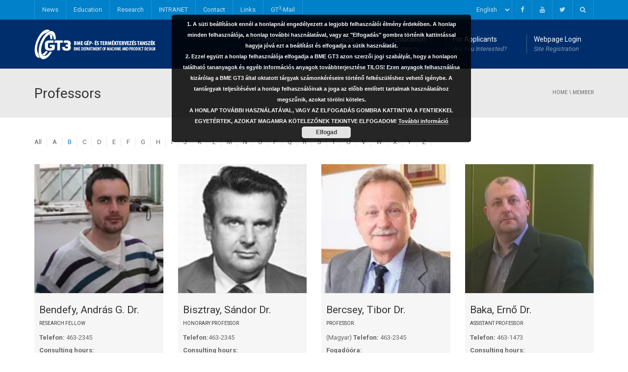

--- FILE ---
content_type: text/html; charset=UTF-8
request_url: http://old.gt3.bme.hu/en/member/?orderby=B
body_size: 15294
content:
<!DOCTYPE html>
<!--[if IE 7]>
<html class="ie ie7" lang="en-US">
<![endif]-->
<!--[if IE 8]>
<html class="ie ie8" lang="en-US">
<![endif]-->
<!--[if !(IE 7) | !(IE 8)  ]><!-->
<html lang="en-US">
<!--<![endif]-->
<head>
<meta charset="UTF-8" />
<meta name="viewport" content="width=device-width, minimum-scale=1.0, initial-scale=1.0">
<title>Member | Gép- és Terméktervezés Tanszék</title>
<link rel="profile" href="http://gmpg.org/xfn/11" />
<link rel="pingback" href="http://old.gt3.bme.hu/xmlrpc.php" />
<!--[if lt IE 9]>
<script src="http://old.gt3.bme.hu/wp-content/themes/university/js/html5.js" type="text/javascript"></script>
<![endif]-->
<!--[if lte IE 9]>
<link rel="stylesheet" type="text/css" href="http://old.gt3.bme.hu/wp-content/themes/university/css/ie.css" />
<![endif]-->
<style type="text/css" >
	@media only screen and (-webkit-min-device-pixel-ratio: 2),(min-resolution: 192dpi) {
		/* Retina Logo */
		.logo{background:url(http://old.gt3.bme.hu/wp-content/uploads/2016/01/GT3_logo_retina.png) no-repeat center; display:inline-block !important; background-size:contain;}
		.logo img{ opacity:0; visibility:hidden}
		.logo *{display:inline-block}
	}
</style>
	<meta property="description" content="Budapesti Műszaki és Gazdaságtudományi Egyetem"/>
	<link rel="dns-prefetch" href="//connect.facebook.net" />
<link rel='dns-prefetch' href='//s0.wp.com' />
<link rel='dns-prefetch' href='//secure.gravatar.com' />
<link rel='dns-prefetch' href='//connect.facebook.net' />
<link rel='dns-prefetch' href='//fonts.googleapis.com' />
<link rel='dns-prefetch' href='//s.w.org' />
<link rel="alternate" type="application/rss+xml" title="Gép- és Terméktervezés Tanszék &raquo; Feed" href="http://old.gt3.bme.hu/en/feed/" />
<link rel="alternate" type="application/rss+xml" title="Gép- és Terméktervezés Tanszék &raquo; Member Feed" href="http://old.gt3.bme.hu/en/member/feed/" />
		<script type="text/javascript">
			window._wpemojiSettings = {"baseUrl":"https:\/\/s.w.org\/images\/core\/emoji\/11\/72x72\/","ext":".png","svgUrl":"https:\/\/s.w.org\/images\/core\/emoji\/11\/svg\/","svgExt":".svg","source":{"concatemoji":"http:\/\/old.gt3.bme.hu\/wp-includes\/js\/wp-emoji-release.min.js?ver=5.0.22"}};
			!function(e,a,t){var n,r,o,i=a.createElement("canvas"),p=i.getContext&&i.getContext("2d");function s(e,t){var a=String.fromCharCode;p.clearRect(0,0,i.width,i.height),p.fillText(a.apply(this,e),0,0);e=i.toDataURL();return p.clearRect(0,0,i.width,i.height),p.fillText(a.apply(this,t),0,0),e===i.toDataURL()}function c(e){var t=a.createElement("script");t.src=e,t.defer=t.type="text/javascript",a.getElementsByTagName("head")[0].appendChild(t)}for(o=Array("flag","emoji"),t.supports={everything:!0,everythingExceptFlag:!0},r=0;r<o.length;r++)t.supports[o[r]]=function(e){if(!p||!p.fillText)return!1;switch(p.textBaseline="top",p.font="600 32px Arial",e){case"flag":return s([55356,56826,55356,56819],[55356,56826,8203,55356,56819])?!1:!s([55356,57332,56128,56423,56128,56418,56128,56421,56128,56430,56128,56423,56128,56447],[55356,57332,8203,56128,56423,8203,56128,56418,8203,56128,56421,8203,56128,56430,8203,56128,56423,8203,56128,56447]);case"emoji":return!s([55358,56760,9792,65039],[55358,56760,8203,9792,65039])}return!1}(o[r]),t.supports.everything=t.supports.everything&&t.supports[o[r]],"flag"!==o[r]&&(t.supports.everythingExceptFlag=t.supports.everythingExceptFlag&&t.supports[o[r]]);t.supports.everythingExceptFlag=t.supports.everythingExceptFlag&&!t.supports.flag,t.DOMReady=!1,t.readyCallback=function(){t.DOMReady=!0},t.supports.everything||(n=function(){t.readyCallback()},a.addEventListener?(a.addEventListener("DOMContentLoaded",n,!1),e.addEventListener("load",n,!1)):(e.attachEvent("onload",n),a.attachEvent("onreadystatechange",function(){"complete"===a.readyState&&t.readyCallback()})),(n=t.source||{}).concatemoji?c(n.concatemoji):n.wpemoji&&n.twemoji&&(c(n.twemoji),c(n.wpemoji)))}(window,document,window._wpemojiSettings);
		</script>
		<style type="text/css">
img.wp-smiley,
img.emoji {
	display: inline !important;
	border: none !important;
	box-shadow: none !important;
	height: 1em !important;
	width: 1em !important;
	margin: 0 .07em !important;
	vertical-align: -0.1em !important;
	background: none !important;
	padding: 0 !important;
}
</style>
<link rel='stylesheet' id='wp-block-library-css'  href='http://old.gt3.bme.hu/wp-includes/css/dist/block-library/style.min.css?ver=5.0.22' type='text/css' media='all' />
<link rel='stylesheet' id='contact-form-7-css'  href='http://old.gt3.bme.hu/wp-content/plugins/contact-form-7/includes/css/styles.css?ver=5.1.1' type='text/css' media='all' />
<link rel='stylesheet' id='style_login_widget-css'  href='http://old.gt3.bme.hu/wp-content/plugins/login-sidebar-widget/css/style_login_widget.css?ver=5.0.22' type='text/css' media='all' />
<link rel='stylesheet' id='rs-plugin-settings-css'  href='http://old.gt3.bme.hu/wp-content/plugins/revslider/public/assets/css/settings.css?ver=5.2.6' type='text/css' media='all' />
<style id='rs-plugin-settings-inline-css' type='text/css'>
#rs-demo-id {}
</style>
<link rel='stylesheet' id='wp-pagenavi-css'  href='http://old.gt3.bme.hu/wp-content/plugins/wp-pagenavi/pagenavi-css.css?ver=2.70' type='text/css' media='all' />
<link rel='stylesheet' id='google-font-css'  href='//fonts.googleapis.com/css?family=Roboto%3A400%2C300%2C500%2C400italic%2C700%2C500italic%2FScript%3Alatin-ext%7CRoboto%3A400%2C300%2C500%2C400italic%2C700%2C500italic%2FScript%3Alatin-ext&#038;ver=5.0.22' type='text/css' media='all' />
<link rel='stylesheet' id='bootstrap-css'  href='http://old.gt3.bme.hu/wp-content/themes/university/css/bootstrap.min.css?ver=5.0.22' type='text/css' media='all' />
<link rel='stylesheet' id='font-awesome-css'  href='http://old.gt3.bme.hu/wp-content/themes/university/fonts/css/font-awesome.min.css?ver=5.0.22' type='text/css' media='all' />
<link rel='stylesheet' id='owl-carousel-css'  href='http://old.gt3.bme.hu/wp-content/themes/university/js/owl-carousel/owl.carousel.css?ver=5.0.22' type='text/css' media='all' />
<link rel='stylesheet' id='owl-carousel-theme-css'  href='http://old.gt3.bme.hu/wp-content/themes/university/js/owl-carousel/owl.theme.css?ver=5.0.22' type='text/css' media='all' />
<link rel='stylesheet' id='style-css'  href='http://old.gt3.bme.hu/wp-content/themes/university/style.css?ver=5.0.22' type='text/css' media='all' />
<link rel='stylesheet' id='tablepress-default-css'  href='http://old.gt3.bme.hu/wp-content/tablepress-combined.min.css?ver=3' type='text/css' media='all' />
<link rel='stylesheet' id='js_composer_front-css'  href='http://old.gt3.bme.hu/wp-content/plugins/js_composer/assets/css/js_composer.min.css?ver=5.0.1' type='text/css' media='all' />
<link rel='stylesheet' id='jetpack_css-css'  href='http://old.gt3.bme.hu/wp-content/plugins/jetpack/css/jetpack.css?ver=7.0.5' type='text/css' media='all' />
<script type='text/javascript' src='http://old.gt3.bme.hu/wp-includes/js/jquery/jquery.js?ver=1.12.4'></script>
<script type='text/javascript' src='http://old.gt3.bme.hu/wp-includes/js/jquery/jquery-migrate.min.js?ver=1.4.1'></script>
<script type='text/javascript' src='http://old.gt3.bme.hu/wp-content/plugins/login-sidebar-widget/js/jquery.validate.min.js?ver=5.0.22'></script>
<script type='text/javascript' src='http://old.gt3.bme.hu/wp-content/plugins/login-sidebar-widget/js/additional-methods.js?ver=5.0.22'></script>
<script type='text/javascript' src='http://old.gt3.bme.hu/wp-content/plugins/revslider/public/assets/js/jquery.themepunch.tools.min.js?ver=5.2.6'></script>
<script type='text/javascript' src='http://old.gt3.bme.hu/wp-content/plugins/revslider/public/assets/js/jquery.themepunch.revolution.min.js?ver=5.2.6'></script>
<link rel='https://api.w.org/' href='http://old.gt3.bme.hu/en/wp-json/' />
<link rel="EditURI" type="application/rsd+xml" title="RSD" href="http://old.gt3.bme.hu/xmlrpc.php?rsd" />
<link rel="wlwmanifest" type="application/wlwmanifest+xml" href="http://old.gt3.bme.hu/wp-includes/wlwmanifest.xml" /> 
<meta name="generator" content="WordPress 5.0.22" />
<style></style><style type="text/css">
.qtranxs_flag_hu {background-image: url(http://old.gt3.bme.hu/wp-content/plugins/qtranslate-x/flags/hu.png); background-repeat: no-repeat;}
.qtranxs_flag_en {background-image: url(http://old.gt3.bme.hu/wp-content/plugins/qtranslate-x/flags/gb.png); background-repeat: no-repeat;}
</style>
<link hreflang="hu" href="http://old.gt3.bme.hu/hu/member/?orderby=B" rel="alternate" />
<link hreflang="en" href="http://old.gt3.bme.hu/en/member/?orderby=B" rel="alternate" />
<link hreflang="x-default" href="http://old.gt3.bme.hu/member/?orderby=B" rel="alternate" />
<meta name="generator" content="qTranslate-X 3.4.6.8" />

<link rel='dns-prefetch' href='//v0.wordpress.com'/>
<link rel='dns-prefetch' href='//i0.wp.com'/>
<link rel='dns-prefetch' href='//i1.wp.com'/>
<link rel='dns-prefetch' href='//i2.wp.com'/>
<style type='text/css'>img#wpstats{display:none}</style><meta name="generator" content="Powered by Visual Composer - drag and drop page builder for WordPress."/>
<!--[if lte IE 9]><link rel="stylesheet" type="text/css" href="http://old.gt3.bme.hu/wp-content/plugins/js_composer/assets/css/vc_lte_ie9.min.css" media="screen"><![endif]--><meta property="og:site_name" content="Gép- és Terméktervezés Tanszék" />
<meta property="og:type" content="website" />
<meta property="og:locale" content="hu_HU" />
<meta name="generator" content="Powered by Slider Revolution 5.2.6 - responsive, Mobile-Friendly Slider Plugin for WordPress with comfortable drag and drop interface." />
<!-- custom css -->
				<style type="text/css">    .main-color-1, .main-color-1-hover:hover, a:hover, a:focus,
    header .multi-column > .dropdown-menu>li>a:hover,
    header .multi-column > .dropdown-menu .menu-column>li>a:hover,
    #main-nav.nav-style-2 .navbar-nav>li:hover>a,
    #main-nav.nav-style-2 .navbar-nav>.current-menu-item>a,
    #main-nav.nav-style-3 .navbar-nav>li:hover>a,
    #main-nav.nav-style-3 .navbar-nav>.current-menu-item>a,
    .item-meta a:not(.btn):hover,
    .map-link.small-text,
    .single-u_event .event-info .cat-link:hover,
    .single-course-detail .cat-link:hover,
    .related-event .ev-title a:hover,
    #checkout-uni li.active a,
    .woocommerce-review-link,
    .woocommerce #content div.product p.price,
    .woocommerce-tabs .active,
    .woocommerce p.stars a, .woocommerce-page p.stars a,
    .woocommerce .star-rating:before, .woocommerce-page .star-rating:before, .woocommerce .star-rating span:before, .woocommerce-page .star-rating span:before, .woocommerce ul.products li.product .price, .woocommerce-page ul.products li.product .price,
    .woocommerce .uni-thankyou-page .order_item .product-name,
    .woocommerce .uni-thankyou-page .addresses h3,
    .wpb_wrapper .wpb_content_element .wpb_tabs_nav li.ui-tabs-active, .wpb_wrapper .wpb_content_element .wpb_tabs_nav li:hover,
    .wpb_wrapper .wpb_content_element .wpb_tabs_nav li.ui-tabs-active a, .wpb_wrapper .wpb_content_element .wpb_tabs_nav li:hover a,
    li.bbp-topic-title .bbp-topic-permalink:hover, #bbpress-forums li.bbp-body ul.topic .bbp-topic-title:hover a, #bbpress-forums li.bbp-body ul.forum .bbp-forum-info:hover .bbp-forum-title,
    #bbpress-forums li.bbp-body ul.topic .bbp-topic-title:hover:before, #bbpress-forums li.bbp-body ul.forum .bbp-forum-info:hover:before,
    #bbpress-forums .bbp-body li.bbp-forum-freshness .bbp-author-name,
    .bbp-topic-meta .bbp-topic-started-by a,
    div.bbp-template-notice a.bbp-author-name,
    #bbpress-forums .bbp-body li.bbp-topic-freshness .bbp-author-name,
    #bbpress-forums #bbp-user-wrapper h2.entry-title,
    .bbp-reply-header .bbp-meta a:hover,
    .member-tax a:hover,
    #bbpress-forums #subscription-toggle a,
    .uni-orderbar .dropdown-menu li a:hover,
    .main-menu.affix .sticky-gototop:hover{
        color:#0081c9;
    }
    .related-item .price{color:#0081c9 !important;}
    .main-color-1-bg, .main-color-1-bg-hover:hover,
    input[type=submit],
    table:not(.shop_table)>thead, table:not(.shop_table)>tbody>tr:hover>td, table:not(.shop_table)>tbody>tr:hover>th,
    header .dropdown-menu>li>a:hover, header .dropdown-menu>li>a:focus,
    header .multi-column > .dropdown-menu li.menu-item:hover,
	header .multi-column > .dropdown-menu .menu-column li.menu-item:hover,
    .un-icon:hover, .dark-div .un-icon:hover,
    .woocommerce-cart .shop_table.cart thead tr,
    .uni-addtocart .add-text,
    .event-classic-item .item-thumbnail:hover a:before,
    .owl-theme .owl-controls .owl-page.active span, .owl-theme .owl-controls.clickable .owl-page:hover span,
    .course-list-table>tbody>tr:hover>td, .course-list-table>tbody>tr:hover>th,
    .project-item:hover .project-item-excerpt,
    .navbar-inverse .navbar-nav>li>a:after, .navbar-inverse .navbar-nav>li>a:focus:after,
    .topnav-sidebar #lang_sel_click ul ul a:hover,
    div.bbp-submit-wrapper .button,
	.topnav-sidebar #lang_sel ul ul a:hover{
        background-color:#0081c9;
    }
    #sidebar .widget_nav_menu  #widget-inner ul li a:hover,
    .main-color-1-border{
        border-color:#0081c9;
    }
    .btn-primary, .un-button-2, .un-button-2-lg,
    .woocommerce a.button, .woocommerce button.button, .woocommerce input.button, .woocommerce #respond input#submit, .woocommerce #content input.button, .woocommerce-page a.button, 				    .woocommerce-page button.button, .woocommerce-page input.button, .woocommerce-page #respond input#submit, .woocommerce-page #content input.button,
    .woocommerce #review_form #respond .form-submit input, .woocommerce-page #review_form #respond .form-submit input,
    .wpb_wrapper .wpb_accordion .wpb_accordion_wrapper .ui-accordion-header-active, .wpb_wrapper .wpb_accordion .wpb_accordion_wrapper .wpb_accordion_header:hover,
    .wpb_wrapper .wpb_toggle:hover, #content .wpb_wrapper h4.wpb_toggle:hover, .wpb_wrapper #content h4.wpb_toggle:hover,
	.wpb_wrapper .wpb_toggle_title_active, #content .wpb_wrapper h4.wpb_toggle_title_active, .wpb_wrapper #content h4.wpb_toggle_title_active{
    	background-color: #0081c9;
    	border-color: #0081c9;
    }
    .woocommerce ul.products li.product .onsale, .woocommerce-page ul.products li.product .onsale,
    .single-product.woocommerce .images span.onsale, .single-product.woocommerce-page .images span.onsale,
    #sidebar .widget_nav_menu  #widget-inner ul li a:hover,
    .woocommerce a.button, .woocommerce button.button, .woocommerce input.button, .woocommerce #respond input#submit, .woocommerce #content input.button, .woocommerce-page a.button, 				    .woocommerce-page button.button, .woocommerce-page input.button, .woocommerce-page #respond input#submit, .woocommerce-page #content input.button,
    .woocommerce #review_form #respond .form-submit input, .woocommerce-page #review_form #respond .form-submit input,
    .main-menu.affix .navbar-nav>.current-menu-item>a,
    .main-menu.affix .navbar-nav>.current-menu-item>a:focus,
    #bbpress-forums li.bbp-header,
    #bbpress-forums div.bbp-reply-author .bbp-author-role,
    #bbp-search-form #bbp_search_submit,
    #bbpress-forums #bbp-single-user-details #bbp-user-navigation li:hover,
    #main-nav .main-menu.affix .navbar-nav>li:hover>a{
        background:#0081c9;
    }
    .woocommerce a.button, .woocommerce button.button, .woocommerce input.button, .woocommerce #respond input#submit, .woocommerce #content input.button, .woocommerce-page a.button, 	    
    .woocommerce-page button.button, .woocommerce-page input.button, .woocommerce-page #respond input#submit, .woocommerce-page #content input.button, .woocommerce a.button.alt, 
    .woocommerce button.button.alt, .woocommerce input.button.alt, .woocommerce #respond input#submit.alt, .woocommerce #content input.button.alt, .woocommerce-page a.button.alt,
    .woocommerce-page button.button.alt, .woocommerce-page input.button.alt, .woocommerce-page #respond input#submit.alt, .woocommerce-page #content input.button.alt, 
    .woocommerce #review_form #respond .form-submit input, .woocommerce-page #review_form #respond .form-submit input{background:#0081c9;}
    .thumbnail-overlay {
    	background: rgba(0,129,201,0.8);
    }
    
    .event-default-red ,
    .container.cal-event-list .event-btt:hover,
    #calendar-options .right-options ul li ul li:hover, #calendar-options .right-options ul li ul li:hover a,
    #stm-list-calendar .panel-group .panel .panel-heading .panel-title a.collapsed:hover { background:#0081c9 !important;}
    
    .cal-day-weekend span[data-cal-date],
    #cal-slide-content a.event-item:hover, .cal-slide-content a.event-item:hover,
    .container.cal-event-list .owl-controls .owl-prev:hover i:before, 
    .container.cal-event-list .close-button:hover i:before,
    #calendar-options a:hover,
    .container.cal-event-list .owl-controls .owl-next:hover i:before,
    #calendar-options a.active {color:#0081c9 !important;}
    .container.cal-event-list .owl-controls .owl-prev:hover,
    .container.cal-event-list .owl-controls .owl-next:hover,
    .container.cal-event-list .close-button:hover{border-color: #0081c9 !important;}
    #stm-list-calendar .panel-group .panel .panel-heading .panel-title a.collapsed > .arrow-down{border-top: 0px !important; border-left: 10px solid transparent !important;
border-right: 10px solid transparent !important ;}
#stm-list-calendar .panel-group .panel .panel-heading .panel-title a > .arrow-down{border-top: 10px solid #0081c9 !important;}
	#stm-list-calendar .panel-group .panel .panel-heading .panel-title a{
        background-color:#0081c9 !important;
    }
	.main-color-2, .main-color-2-hover:hover{
        color:#002e6c;
    }
    .main-color-2-bg{
        background-color:#002e6c;
    }
    footer.main-color-2-bg, .un-separator .main-color-2-bg, .main-color-2-bg.back-to-top{
        background-color:#002e6c;
    }
    body {
        font-family: "Roboto",sans-serif;
    }
	body {
        font-size: 13px;
    }
    h1, .h1, .minion, .content-dropcap p:first-child:first-letter, .dropcap, #your-profile h3, #learndash_delete_user_data h2{
        font-family: "Roboto", Times, serif;
    }
h1,h2,h3,h4,h5,h6,.h1,.h2,.h3,.h4,.h5,.h6{
	letter-spacing:0}
iframe[name='google_conversion_frame']{display:none}
#main-nav.nav-style-1 .navbar-nav>li>a>.fa {
    display: none;
}
.item-thumbnail-video-inner iframe{ height:100%}

.cactus-rev-slider-default .tparrows:hover {
 background: none !important;
}
.member-item-inner .item-content {
    padding: 20px 10px!important;
}
.item-meta a:not(.btn):hover{
    display:none!important;
}
.item-meta a:not(.btn){
    display:none!important;
}
.single-course-meta .course-des .course-meta .course-start{
    
      color: #0081C9;  
}
.project-listing .filter-cat{
    text-align: justify;
    
}
</style>
			<!-- end custom css --><noscript><style type="text/css"> .wpb_animate_when_almost_visible { opacity: 1; }</style></noscript></head>

<body class="archive post-type-archive post-type-archive-u_member full-width custom-background-empty wpb-js-composer js-comp-ver-5.0.1 vc_responsive">
<a name="top" style="height:0; position:absolute; top:0;" id="top-anchor"></a>
<div id="body-wrap">
    <div id="wrap">
        <header>
            			<div id="top-nav" class="dark-div nav-style-1">
                <nav class="navbar navbar-inverse main-color-1-bg" role="navigation">
                    <div class="container">
                        <!-- Collect the nav links, forms, and other content for toggling -->
                        <div class="top-menu">
                            <ul class="nav navbar-nav hidden-xs">
                              <li id="nav-menu-item-28" class="main-menu-item menu-item-depth-0 menu-item menu-item-type-custom menu-item-object-custom"><a href="http://old.gt3.bme.hu/en/?page_id=226" class="menu-link  main-menu-link">News </a></li>
<li id="nav-menu-item-29" class="main-menu-item menu-item-depth-0 menu-item menu-item-type-custom menu-item-object-custom"><a href="/en/oktatas/" class="menu-link  main-menu-link">Education </a></li>
<li id="nav-menu-item-3099" class="main-menu-item menu-item-depth-0 menu-item menu-item-type-post_type menu-item-object-page"><a href="http://old.gt3.bme.hu/en/kutatas/" class="menu-link  main-menu-link">Research </a></li>
<li id="nav-menu-item-4122" class="main-menu-item menu-item-depth-0 menu-item menu-item-type-post_type menu-item-object-page"><a href="http://old.gt3.bme.hu/en/intranet/" class="menu-link  main-menu-link">INTRANET </a></li>
<li id="nav-menu-item-30" class="main-menu-item menu-item-depth-0 menu-item menu-item-type-custom menu-item-object-custom"><a href="/en/munkatarsak/" class="menu-link  main-menu-link">Contact </a></li>
<li id="nav-menu-item-3167" class="main-menu-item menu-item-depth-0 menu-item menu-item-type-post_type menu-item-object-page"><a href="http://old.gt3.bme.hu/en/linkek/" class="menu-link  main-menu-link">Links </a></li>
<li id="nav-menu-item-4185" class="main-menu-item menu-item-depth-0 menu-item menu-item-type-custom menu-item-object-custom"><a href="http://gmail.com" class="menu-link  main-menu-link">GT<sup>3</sup>-Mail </a></li>
                            </ul>
                            <button type="button" class="mobile-menu-toggle visible-xs">
                            	<span class="sr-only">Menu</span>
                            	<i class="fa fa-bars"></i>
                            </button>
                                                        <a class="navbar-right search-toggle collapsed" data-toggle="collapse" data-target="#nav-search" href="#"><i class="fa fa-search"></i></a>
                                                                                    <div class="navbar-right topnav-sidebar">
                            	<style type="text/css">
.qtranxs_widget ul { margin: 0; }
.qtranxs_widget ul li
{
display: inline; /* horizontal list, use "list-item" or other appropriate value for vertical list */
list-style-type: none; /* use "initial" or other to enable bullets */
margin: 0 5px 0 0; /* adjust spacing between items */
opacity: 0.5;
-o-transition: 1s ease opacity;
-moz-transition: 1s ease opacity;
-webkit-transition: 1s ease opacity;
transition: 1s ease opacity;
}
/* .qtranxs_widget ul li span { margin: 0 5px 0 0; } */ /* other way to control spacing */
.qtranxs_widget ul li.active { opacity: 0.8; }
.qtranxs_widget ul li:hover { opacity: 1; }
.qtranxs_widget img { box-shadow: none; vertical-align: middle; display: initial; }
.qtranxs_flag { height:12px; width:18px; display:block; }
.qtranxs_flag_and_text { padding-left:20px; }
.qtranxs_flag span { display:none; }
.dark-div input:not([type]), .dark-div input[type="color"], .dark-div input[type="email"], .dark-div input[type="number"], .dark-div input[type="password"], .dark-div input[type="tel"], .dark-div input[type="url"], .dark-div input[type="text"], .dark-div select, .dark-div textarea{
background-color:#0081c9;
}
</style>
<div id="qtranslate-2" class=" col-md-12  qtranxs_widget"><div class=" widget-inner">
<ul class="language-chooser language-chooser-dropdown qtranxs_language_chooser" id="qtranslate-2-chooser">
<li class="lang-hu"><a href="http://old.gt3.bme.hu/hu/member/?orderby=B" hreflang="hu" title="Magyar (hu)"><span>Magyar</span></a></li>
<li class="lang-en active"><a href="http://old.gt3.bme.hu/en/member/?orderby=B" hreflang="en" title="English (en)"><span>English</span></a></li>
<script type="text/javascript">
// <![CDATA[
var lc = document.getElementById('qtranslate-2-chooser');
var s = document.createElement('select');
s.id = 'qtranxs_select_qtranslate-2-chooser';
lc.parentNode.insertBefore(s,lc);

		var sb = document.getElementById('qtranxs_select_qtranslate-2-chooser');
		var o = document.createElement('option');
		var l = document.createTextNode('Magyar');
		
		o.value = 'http://old.gt3.bme.hu/hu/member/?orderby=B';
		o.appendChild(l);
		sb.appendChild(o);
		
		var sb = document.getElementById('qtranxs_select_qtranslate-2-chooser');
		var o = document.createElement('option');
		var l = document.createTextNode('English');
		o.selected = 'selected';
		o.value = 'http://old.gt3.bme.hu/en/member/?orderby=B';
		o.appendChild(l);
		sb.appendChild(o);
		s.onchange = function() { document.location.href = this.value;}
lc.style.display='none';
// ]]>
</script>
</ul><div class="qtranxs_widget_end"></div>
</div></div><div id="text-17" class=" col-md-12  widget_text"><div class=" widget-inner">			<div class="textwidget"><a href="https://www.facebook.com/bmegt3/?fref=ts"><i class="fa fa-facebook"></i></a><a href="#"><i class="fa fa-youtube"></i></a><a href="#"><i class="fa fa-twitter"></i></a></div>
		</div></div>                            </div>
                                                        <div id="nav-search" class="collapse dark-div">
                            	<div class="container">
                                <form action="http://old.gt3.bme.hu/en">
                                    <div class="input-group">
                                        <input type="text" name="s" class="form-control search-field" placeholder="Search Here" autocomplete="off">
                                        <span class="input-group-btn">
                                            <button type="submit"><i class="fa fa-search fa-4x"></i>&nbsp;</button>
                                        </span>
                                        <span class="input-group-btn hidden-xs">
                                            <button type="button" data-toggle="collapse" data-target="#nav-search">&nbsp;<i class="fa fa-times fa-2x"></i></button>
                                        </span>
                                    </div>
                                </form>
                                </div>
                            </div>
                                                    </div><!-- /.navbar-collapse -->
                    </div>
                </nav>
            </div><!--/top-nap-->
            <div id="main-nav" class="dark-div nav-style-1">
                <nav class="navbar navbar-inverse main-color-2-bg" role="navigation">
                    <div class="container">
                        <!-- Brand and toggle get grouped for better mobile display -->
                        <div class="navbar-header">
                                                        <a class="logo" href="http://old.gt3.bme.hu/en" title="Member | Gép- és Terméktervezés Tanszék"><img src="http://old.gt3.bme.hu/wp-content/uploads/2016/01/GT3_logo.png" alt="Member | Gép- és Terméktervezés Tanszék"/></a>
                                                        
                                                    </div>
                        <!-- Collect the nav links, forms, and other content for toggling -->
                                                <div class="main-menu hidden-xs  " data-spy="affix" data-offset-top="500">
                                                    <ul class="nav navbar-nav navbar-right">
                            	<li id="nav-menu-item-19" class="main-menu-item menu-item-depth-0 menu-item menu-item-type-post_type menu-item-object-page menu-item-has-children parent dropdown"><a href="http://old.gt3.bme.hu/en/a-tanszek/" class="menu-link dropdown-toggle disabled main-menu-link" data-toggle="dropdown">The Department <span class="menu-description">Short Story</span></a>
<ul class="dropdown-menu menu-depth-1">
	<li id="nav-menu-item-2851" class="sub-menu-item menu-item-depth-1 menu-item menu-item-type-post_type menu-item-object-page"><a href="http://old.gt3.bme.hu/en/a-tanszek/" class="menu-link  sub-menu-link">The History of the Department </a></li>
	<li id="nav-menu-item-2850" class="sub-menu-item menu-item-depth-1 menu-item menu-item-type-post_type menu-item-object-page"><a href="http://old.gt3.bme.hu/en/a-tanszek/a-tanszek-vezetoi/" class="menu-link  sub-menu-link">The Heads of the Department </a></li>

</ul>
</li>
<li id="nav-menu-item-20" class="main-menu-item menu-item-depth-0 menu-item menu-item-type-post_type menu-item-object-page menu-item-has-children parent dropdown"><a href="http://old.gt3.bme.hu/en/munkatarsak/" class="menu-link dropdown-toggle disabled main-menu-link" data-toggle="dropdown">Contacts <span class="menu-description">Fellow Workers</span></a>
<ul class="dropdown-menu menu-depth-1">
	<li id="nav-menu-item-3144" class="sub-menu-item menu-item-depth-1 menu-item menu-item-type-custom menu-item-object-custom"><a href="http://old.gt3.bme.hu/en/munkatarsak/" class="menu-link  sub-menu-link">Fellow Workers by Activities </a></li>
	<li id="nav-menu-item-3142" class="sub-menu-item menu-item-depth-1 menu-item menu-item-type-post_type menu-item-object-page"><a href="http://old.gt3.bme.hu/en/munkatarsak/munkatarsakabc/" class="menu-link  sub-menu-link">Fellow Workers by ABC </a></li>

</ul>
</li>
<li id="nav-menu-item-21" class="main-menu-item menu-item-depth-0 multi-column menu-item menu-item-type-post_type menu-item-object-page menu-item-has-children parent dropdown"><a href="http://old.gt3.bme.hu/en/oktatas/" class="menu-link dropdown-toggle disabled main-menu-link" data-toggle="dropdown">Education <span class="menu-description">Subjects</span></a>
<ul class="dropdown-menu menu-depth-1">
	<li class="menu-column"><ul><li id="nav-menu-item-3095" class="sub-menu-item menu-item-depth-1 column-header menu-item menu-item-type-post_type menu-item-object-page"><a href="http://old.gt3.bme.hu/en/oktatas/oktatas-lista-nezet/" class="menu-link  sub-menu-link">All subjects </a></li>
	<li id="nav-menu-item-3151" class="sub-menu-item menu-item-depth-1 menu-item menu-item-type-post_type menu-item-object-page"><a href="http://old.gt3.bme.hu/en/oktatas/targyak-klasszikus-nezet/" class="menu-link  sub-menu-link">Subjects by label </a></li>
	<li id="nav-menu-item-3184" class="sub-menu-item menu-item-depth-1 menu-item menu-item-type-custom menu-item-object-custom"><a href="http://old.gt3.bme.hu/en/oktatas/" class="menu-link  sub-menu-link">Subjects by degree </a></li>
	</ul></li><li class="menu-column"><ul><li id="nav-menu-item-3185" class="sub-menu-item menu-item-depth-1 column-header menu-item menu-item-type-custom menu-item-object-custom"><a href="/en/u_course_cat/bsc-kepzes/" class="menu-link  sub-menu-link">BSc courses </a></li>
	<li id="nav-menu-item-3187" class="sub-menu-item menu-item-depth-1 menu-item menu-item-type-custom menu-item-object-custom"><a href="/en/u_course_cat/gepeszmernok-bsc/" class="menu-link  sub-menu-link">Mechanical engineering </a></li>
	<li id="nav-menu-item-3188" class="sub-menu-item menu-item-depth-1 menu-item menu-item-type-custom menu-item-object-custom"><a href="/en/u_course_cat/termektervezo-bsc/" class="menu-link  sub-menu-link">Industrial and Product design engineering </a></li>
	</ul></li><li class="menu-column"><ul><li id="nav-menu-item-3186" class="sub-menu-item menu-item-depth-1 column-header menu-item menu-item-type-custom menu-item-object-custom"><a href="/en/u_course_cat/msc-kepzes/" class="menu-link  sub-menu-link">MSc courses </a></li>
	<li id="nav-menu-item-3191" class="sub-menu-item menu-item-depth-1 menu-item menu-item-type-custom menu-item-object-custom"><a href="/en/u_course_cat/msc-geptervezo/" class="menu-link  sub-menu-link">Mechanical engineering MSc degree </a></li>
	<li id="nav-menu-item-3192" class="sub-menu-item menu-item-depth-1 menu-item menu-item-type-custom menu-item-object-custom"><a href="/en/u_course_cat/termektervezo-msc/" class="menu-link  sub-menu-link">Industrial and Product design engineering MSc degree </a></li>
	</ul></li><li class="menu-column"><ul><li id="nav-menu-item-3194" class="sub-menu-item menu-item-depth-1 column-header menu-item menu-item-type-custom menu-item-object-custom"><a href="#" class="menu-link  sub-menu-link">Milestones </a></li>
	<li id="nav-menu-item-3224" class="sub-menu-item menu-item-depth-1 menu-item menu-item-type-post_type menu-item-object-page"><a href="http://old.gt3.bme.hu/en/oktatas/nyari-gyakorlat/" class="menu-link  sub-menu-link">Traineeship </a></li>
	<li id="nav-menu-item-6279" class="sub-menu-item menu-item-depth-1 menu-item menu-item-type-post_type menu-item-object-page"><a href="http://old.gt3.bme.hu/en/oktatas/szddt/" class="menu-link  sub-menu-link">Szakdolgozat / Diplomaterv </a></li>
	</ul></li><li class="menu-column"><ul><li id="nav-menu-item-5233" class="sub-menu-item menu-item-depth-1 column-header menu-item menu-item-type-custom menu-item-object-custom"><a href="#" class="menu-link  sub-menu-link">Best students section </a></li>
	<li id="nav-menu-item-5232" class="sub-menu-item menu-item-depth-1 menu-item menu-item-type-post_type menu-item-object-page"><a href="http://old.gt3.bme.hu/en/tdk/" class="menu-link  sub-menu-link">TDK section </a></li>
	<li id="nav-menu-item-5234" class="sub-menu-item menu-item-depth-1 menu-item menu-item-type-post_type menu-item-object-page"><a href="http://old.gt3.bme.hu/en/phd/" class="menu-link  sub-menu-link">PhD section </a></li>
</ul></li>
</ul>
</li>
<li id="nav-menu-item-3100" class="main-menu-item menu-item-depth-0 menu-item menu-item-type-custom menu-item-object-custom menu-item-has-children parent dropdown"><a target="_blank" href="#" class="menu-link dropdown-toggle disabled main-menu-link" data-toggle="dropdown">For Applicants <span class="menu-description">Are You Interested?</span></a>
<ul class="dropdown-menu menu-depth-1">
	<li id="nav-menu-item-5639" class="sub-menu-item menu-item-depth-1 menu-item menu-item-type-post_type menu-item-object-page"><a href="http://old.gt3.bme.hu/en/tanszeki-kiadvanyok-2/" class="menu-link  sub-menu-link">Tanszéki kiadványok </a></li>
	<li id="nav-menu-item-3205" class="sub-menu-item menu-item-depth-1 menu-item menu-item-type-post_type menu-item-object-page"><a href="http://old.gt3.bme.hu/en/tanszeki-kiadvanyok/" class="menu-link  sub-menu-link">Department publications </a></li>
	<li id="nav-menu-item-3202" class="sub-menu-item menu-item-depth-1 menu-item menu-item-type-custom menu-item-object-custom"><a target="_blank" href="http://pontide.bme.hu" class="menu-link  sub-menu-link">pontide.bme.hu </a></li>

</ul>
</li>
<li id="nav-menu-item-22" class="main-menu-item menu-item-depth-0 menu-item menu-item-type-post_type menu-item-object-page menu-item-has-children parent dropdown"><a href="http://old.gt3.bme.hu/en/hallgatoknak/" class="menu-link dropdown-toggle disabled main-menu-link" data-toggle="dropdown">Webpage Login <span class="menu-description">Site Registration</span></a>
<ul class="dropdown-menu menu-depth-1">
	<li id="nav-menu-item-9665" class="sub-menu-item menu-item-depth-1 menu-item menu-item-type-post_type menu-item-object-page"><a href="http://old.gt3.bme.hu/en/hallgatoi-regisztracio-under-construction/" class="menu-link  sub-menu-link">Website registration suspended </a></li>
	<li id="nav-menu-item-4216" class="sub-menu-item menu-item-depth-1 menu-item menu-item-type-post_type menu-item-object-page"><a href="http://old.gt3.bme.hu/en/hallgatoknak/" class="menu-link  sub-menu-link">Webpage login </a></li>

</ul>
</li>
                            </ul>
                                                                                    	<a href="#top" class="sticky-gototop main-color-1-hover"><i class="fa fa-angle-up"></i></a>
							                        </div><!-- /.navbar-collapse -->
                    </div>
                </nav>
            </div><!-- #main-nav -->        </header>	    <div class="page-heading">
        <div class="container">
            <div class="row">
                <div class="col-md-8 col-sm-8">
                    <h1>Professors</h1>
                </div>
                                <div class="pathway col-md-4 col-sm-4 hidden-xs text-right">
                    <div class="breadcrumbs" xmlns:v="http://rdf.data-vocabulary.org/#"><a href="http://old.gt3.bme.hu/en/" rel="v:url" property="v:title">Home</a> \ <span class="current">member</span></div><!-- .breadcrumbs -->                </div>
                            </div><!--/row-->
        </div><!--/container-->
    </div><!--/page-heading-->

<div class="top-sidebar">
    <div class="container">
        <div class="row">
                    </div><!--/row-->
    </div><!--/container-->
</div><!--/Top sidebar-->    <div id="body">
    	<div class="container">
        	<div class="content-pad-3x">
                            <div class="row">
                    <div id="content" class="col-md-12">
                    	
                        <div class="content-pad">
                            <ul class="list-inline member-filter">
                                <li><a class="inherit-color " href="http://old.gt3.bme.hu/en/member">All</a></li>
                                                            	<li><a class="inherit-color " href="http://old.gt3.bme.hu/en/member?orderby=A">A</a></li>
                              	                            	<li><a class="inherit-color main-color-1" href="http://old.gt3.bme.hu/en/member?orderby=B">B</a></li>
                              	                            	<li><a class="inherit-color " href="http://old.gt3.bme.hu/en/member?orderby=C">C</a></li>
                              	                            	<li><a class="inherit-color " href="http://old.gt3.bme.hu/en/member?orderby=D">D</a></li>
                              	                            	<li><a class="inherit-color " href="http://old.gt3.bme.hu/en/member?orderby=E">E</a></li>
                              	                            	<li><a class="inherit-color " href="http://old.gt3.bme.hu/en/member?orderby=F">F</a></li>
                              	                            	<li><a class="inherit-color " href="http://old.gt3.bme.hu/en/member?orderby=G">G</a></li>
                              	                            	<li><a class="inherit-color " href="http://old.gt3.bme.hu/en/member?orderby=H">H</a></li>
                              	                            	<li><a class="inherit-color " href="http://old.gt3.bme.hu/en/member?orderby=I">I</a></li>
                              	                            	<li><a class="inherit-color " href="http://old.gt3.bme.hu/en/member?orderby=J">J</a></li>
                              	                            	<li><a class="inherit-color " href="http://old.gt3.bme.hu/en/member?orderby=K">K</a></li>
                              	                            	<li><a class="inherit-color " href="http://old.gt3.bme.hu/en/member?orderby=L">L</a></li>
                              	                            	<li><a class="inherit-color " href="http://old.gt3.bme.hu/en/member?orderby=M">M</a></li>
                              	                            	<li><a class="inherit-color " href="http://old.gt3.bme.hu/en/member?orderby=N">N</a></li>
                              	                            	<li><a class="inherit-color " href="http://old.gt3.bme.hu/en/member?orderby=O">O</a></li>
                              	                            	<li><a class="inherit-color " href="http://old.gt3.bme.hu/en/member?orderby=P">P</a></li>
                              	                            	<li><a class="inherit-color " href="http://old.gt3.bme.hu/en/member?orderby=Q">Q</a></li>
                              	                            	<li><a class="inherit-color " href="http://old.gt3.bme.hu/en/member?orderby=R">R</a></li>
                              	                            	<li><a class="inherit-color " href="http://old.gt3.bme.hu/en/member?orderby=S">S</a></li>
                              	                            	<li><a class="inherit-color " href="http://old.gt3.bme.hu/en/member?orderby=T">T</a></li>
                              	                            	<li><a class="inherit-color " href="http://old.gt3.bme.hu/en/member?orderby=U">U</a></li>
                              	                            	<li><a class="inherit-color " href="http://old.gt3.bme.hu/en/member?orderby=V">V</a></li>
                              	                            	<li><a class="inherit-color " href="http://old.gt3.bme.hu/en/member?orderby=W">W</a></li>
                              	                            	<li><a class="inherit-color " href="http://old.gt3.bme.hu/en/member?orderby=X">X</a></li>
                              	                            	<li><a class="inherit-color " href="http://old.gt3.bme.hu/en/member?orderby=Y">Y</a></li>
                              	                            	<li><a class="inherit-color " href="http://old.gt3.bme.hu/en/member?orderby=Z">Z</a></li>
                              	                            </ul>
                        </div>
                                                <div class="member-listing">
                            <div class="content-pad">
                                <div class="row">
                                <div class="member-item col-md-3">
	<div class="member-item-inner">
        <div class="item-thumbnail">
                    <a href="http://old.gt3.bme.hu/en/member/bendefyandrasgabor/" title="Bendefy, András G. Dr.">
                <img width="150" height="150" src="https://i0.wp.com/old.gt3.bme.hu/wp-content/uploads/2016/02/okt_bendefy.jpg?resize=150%2C150" class="attachment-thumb_526x526 size-thumb_526x526 wp-post-image" alt="" srcset="https://i0.wp.com/old.gt3.bme.hu/wp-content/uploads/2016/02/okt_bendefy.jpg?w=150 150w, https://i0.wp.com/old.gt3.bme.hu/wp-content/uploads/2016/02/okt_bendefy.jpg?resize=50%2C50 50w, https://i0.wp.com/old.gt3.bme.hu/wp-content/uploads/2016/02/okt_bendefy.jpg?resize=80%2C80 80w, https://i0.wp.com/old.gt3.bme.hu/wp-content/uploads/2016/02/okt_bendefy.jpg?resize=100%2C100 100w" sizes="(max-width: 150px) 100vw, 150px" data-attachment-id="3411" data-permalink="http://old.gt3.bme.hu/en/member/bendefyandrasgabor/okt_bendefy/" data-orig-file="https://i0.wp.com/old.gt3.bme.hu/wp-content/uploads/2016/02/okt_bendefy.jpg?fit=150%2C150" data-orig-size="150,150" data-comments-opened="0" data-image-meta="{&quot;aperture&quot;:&quot;8&quot;,&quot;credit&quot;:&quot;&quot;,&quot;camera&quot;:&quot;Canon EOS 40D&quot;,&quot;caption&quot;:&quot;&quot;,&quot;created_timestamp&quot;:&quot;1368003096&quot;,&quot;copyright&quot;:&quot;&quot;,&quot;focal_length&quot;:&quot;26&quot;,&quot;iso&quot;:&quot;1600&quot;,&quot;shutter_speed&quot;:&quot;0.0125&quot;,&quot;title&quot;:&quot;&quot;,&quot;orientation&quot;:&quot;1&quot;}" data-image-title="okt_bendefy" data-image-description="" data-medium-file="https://i0.wp.com/old.gt3.bme.hu/wp-content/uploads/2016/02/okt_bendefy.jpg?fit=150%2C150" data-large-file="https://i0.wp.com/old.gt3.bme.hu/wp-content/uploads/2016/02/okt_bendefy.jpg?fit=150%2C150" />            </a>
        </div>
        <div class="item-content">
            <h3 class="item-title"><a href="http://old.gt3.bme.hu/en/member/bendefyandrasgabor/" title="title" class="main-color-1-hover">Bendefy, András G. Dr.</a></h3>
            <h4 class="small-text">research fellow</h4>
            <p><strong>Telefon:</strong> 463-2345</br>
<strong>Consulting hours:</strong>	</br>&emsp;&emsp;&emsp;&emsp;&emsp;&nbsp;&nbsp;</br></p>
			            <ul class="list-inline social-light">
            					<li><a class="btn btn-default social-icon" href="mailto:bendefy.andras@gt3.bme.hu"> <i class="fa fa-envelope"></i></a></li>
				            </ul>
        </div>
    </div>
</div><div class="member-item col-md-3">
	<div class="member-item-inner">
        <div class="item-thumbnail">
                    <a href="http://old.gt3.bme.hu/en/member/bisztraysandor/" title="Bisztray, Sándor Dr.">
                <img width="124" height="124" src="https://i0.wp.com/old.gt3.bme.hu/wp-content/uploads/2016/02/okt_bisztray-1.gif?resize=124%2C124" class="attachment-thumb_526x526 size-thumb_526x526 wp-post-image" alt="" srcset="https://i0.wp.com/old.gt3.bme.hu/wp-content/uploads/2016/02/okt_bisztray-1.gif?w=124 124w, https://i0.wp.com/old.gt3.bme.hu/wp-content/uploads/2016/02/okt_bisztray-1.gif?resize=50%2C50 50w, https://i0.wp.com/old.gt3.bme.hu/wp-content/uploads/2016/02/okt_bisztray-1.gif?resize=80%2C80 80w, https://i0.wp.com/old.gt3.bme.hu/wp-content/uploads/2016/02/okt_bisztray-1.gif?resize=100%2C100 100w" sizes="(max-width: 124px) 100vw, 124px" data-attachment-id="3393" data-permalink="http://old.gt3.bme.hu/en/member/bisztraysandor/okt_bisztray-2/" data-orig-file="https://i0.wp.com/old.gt3.bme.hu/wp-content/uploads/2016/02/okt_bisztray-1.gif?fit=124%2C124" data-orig-size="124,124" data-comments-opened="0" data-image-meta="{&quot;aperture&quot;:&quot;0&quot;,&quot;credit&quot;:&quot;&quot;,&quot;camera&quot;:&quot;&quot;,&quot;caption&quot;:&quot;&quot;,&quot;created_timestamp&quot;:&quot;0&quot;,&quot;copyright&quot;:&quot;&quot;,&quot;focal_length&quot;:&quot;0&quot;,&quot;iso&quot;:&quot;0&quot;,&quot;shutter_speed&quot;:&quot;0&quot;,&quot;title&quot;:&quot;&quot;,&quot;orientation&quot;:&quot;0&quot;}" data-image-title="okt_bisztray" data-image-description="" data-medium-file="https://i0.wp.com/old.gt3.bme.hu/wp-content/uploads/2016/02/okt_bisztray-1.gif?fit=124%2C124" data-large-file="https://i0.wp.com/old.gt3.bme.hu/wp-content/uploads/2016/02/okt_bisztray-1.gif?fit=124%2C124" />            </a>
        </div>
        <div class="item-content">
            <h3 class="item-title"><a href="http://old.gt3.bme.hu/en/member/bisztraysandor/" title="title" class="main-color-1-hover">Bisztray, Sándor Dr.</a></h3>
            <h4 class="small-text">honorary professor</h4>
            <p><strong>Telefon:</strong>463-2345 </br>
<strong>Consulting hours:</strong>	</br>&emsp;&emsp;&emsp;&emsp;&emsp;&nbsp;&nbsp;Please contact by e-mail</br></p>
			            <ul class="list-inline social-light">
            					<li><a class="btn btn-default social-icon" href="mailto:bisztray@eik.bme.hu"> <i class="fa fa-envelope"></i></a></li>
				            </ul>
        </div>
    </div>
</div><div class="member-item col-md-3">
	<div class="member-item-inner">
        <div class="item-thumbnail">
                    <a href="http://old.gt3.bme.hu/en/member/bercseytibor/" title="Bercsey, Tibor Dr.">
                <img width="150" height="150" src="https://i0.wp.com/old.gt3.bme.hu/wp-content/uploads/2016/02/okt_bercsey.jpg?resize=150%2C150" class="attachment-thumb_526x526 size-thumb_526x526 wp-post-image" alt="" srcset="https://i0.wp.com/old.gt3.bme.hu/wp-content/uploads/2016/02/okt_bercsey.jpg?w=150 150w, https://i0.wp.com/old.gt3.bme.hu/wp-content/uploads/2016/02/okt_bercsey.jpg?resize=50%2C50 50w, https://i0.wp.com/old.gt3.bme.hu/wp-content/uploads/2016/02/okt_bercsey.jpg?resize=80%2C80 80w, https://i0.wp.com/old.gt3.bme.hu/wp-content/uploads/2016/02/okt_bercsey.jpg?resize=100%2C100 100w" sizes="(max-width: 150px) 100vw, 150px" data-attachment-id="3388" data-permalink="http://old.gt3.bme.hu/en/member/bercseytibor/okt_bercsey/" data-orig-file="https://i0.wp.com/old.gt3.bme.hu/wp-content/uploads/2016/02/okt_bercsey.jpg?fit=150%2C150" data-orig-size="150,150" data-comments-opened="0" data-image-meta="{&quot;aperture&quot;:&quot;4.5&quot;,&quot;credit&quot;:&quot;&quot;,&quot;camera&quot;:&quot;Canon EOS 350D DIGITAL&quot;,&quot;caption&quot;:&quot;&quot;,&quot;created_timestamp&quot;:&quot;1131128016&quot;,&quot;copyright&quot;:&quot;&quot;,&quot;focal_length&quot;:&quot;26&quot;,&quot;iso&quot;:&quot;200&quot;,&quot;shutter_speed&quot;:&quot;0.033333333333333&quot;,&quot;title&quot;:&quot;&quot;,&quot;orientation&quot;:&quot;1&quot;}" data-image-title="okt_bercsey" data-image-description="" data-medium-file="https://i0.wp.com/old.gt3.bme.hu/wp-content/uploads/2016/02/okt_bercsey.jpg?fit=150%2C150" data-large-file="https://i0.wp.com/old.gt3.bme.hu/wp-content/uploads/2016/02/okt_bercsey.jpg?fit=150%2C150" />            </a>
        </div>
        <div class="item-content">
            <h3 class="item-title"><a href="http://old.gt3.bme.hu/en/member/bercseytibor/" title="title" class="main-color-1-hover">Bercsey, Tibor Dr.</a></h3>
            <h4 class="small-text">professor</h4>
            <p>(Magyar) <strong>Telefon:</strong> 463-2345 </br>
<strong>Fogadóóra:</strong>	</br>&emsp;&emsp;&emsp;&emsp;&emsp;&nbsp;&nbsp;   </br></p>
			            <ul class="list-inline social-light">
            					<li><a class="btn btn-default social-icon" href="mailto:bercsey.tibor@gt3.bme.hu"> <i class="fa fa-envelope"></i></a></li>
				            </ul>
        </div>
    </div>
</div><div class="member-item col-md-3">
	<div class="member-item-inner">
        <div class="item-thumbnail">
                    <a href="http://old.gt3.bme.hu/en/member/bakaerno/" title="Baka, Ernő Dr.">
                <img width="430" height="431" src="https://i0.wp.com/old.gt3.bme.hu/wp-content/uploads/2016/02/baka.png?resize=430%2C431" class="attachment-thumb_526x526 size-thumb_526x526 wp-post-image" alt="" srcset="https://i0.wp.com/old.gt3.bme.hu/wp-content/uploads/2016/02/baka.png?w=430 430w, https://i0.wp.com/old.gt3.bme.hu/wp-content/uploads/2016/02/baka.png?resize=150%2C150 150w, https://i0.wp.com/old.gt3.bme.hu/wp-content/uploads/2016/02/baka.png?resize=300%2C300 300w, https://i0.wp.com/old.gt3.bme.hu/wp-content/uploads/2016/02/baka.png?resize=50%2C50 50w, https://i0.wp.com/old.gt3.bme.hu/wp-content/uploads/2016/02/baka.png?resize=80%2C80 80w, https://i0.wp.com/old.gt3.bme.hu/wp-content/uploads/2016/02/baka.png?resize=263%2C263 263w, https://i0.wp.com/old.gt3.bme.hu/wp-content/uploads/2016/02/baka.png?resize=100%2C100 100w, https://i0.wp.com/old.gt3.bme.hu/wp-content/uploads/2016/02/baka.png?resize=255%2C255 255w" sizes="(max-width: 430px) 100vw, 430px" data-attachment-id="3476" data-permalink="http://old.gt3.bme.hu/en/member/bakaerno/baka/" data-orig-file="https://i0.wp.com/old.gt3.bme.hu/wp-content/uploads/2016/02/baka.png?fit=430%2C431" data-orig-size="430,431" data-comments-opened="0" data-image-meta="{&quot;aperture&quot;:&quot;0&quot;,&quot;credit&quot;:&quot;&quot;,&quot;camera&quot;:&quot;&quot;,&quot;caption&quot;:&quot;&quot;,&quot;created_timestamp&quot;:&quot;0&quot;,&quot;copyright&quot;:&quot;&quot;,&quot;focal_length&quot;:&quot;0&quot;,&quot;iso&quot;:&quot;0&quot;,&quot;shutter_speed&quot;:&quot;0&quot;,&quot;title&quot;:&quot;&quot;,&quot;orientation&quot;:&quot;0&quot;}" data-image-title="baka" data-image-description="" data-medium-file="https://i0.wp.com/old.gt3.bme.hu/wp-content/uploads/2016/02/baka.png?fit=300%2C300" data-large-file="https://i0.wp.com/old.gt3.bme.hu/wp-content/uploads/2016/02/baka.png?fit=430%2C431" />            </a>
        </div>
        <div class="item-content">
            <h3 class="item-title"><a href="http://old.gt3.bme.hu/en/member/bakaerno/" title="title" class="main-color-1-hover">Baka, Ernő Dr.</a></h3>
            <h4 class="small-text">assistant professor</h4>
            <p><strong>Telefon:</strong> 463-1473 </br>
<strong>Consulting hours:</strong>	</br>&emsp;&emsp;&emsp;&emsp;&emsp;&nbsp;&nbsp;Please contact by e-mail</br></p>
			            <ul class="list-inline social-light">
            					<li><a class="btn btn-default social-icon" href="mailto:baka.erno@gt3.bme.hu"> <i class="fa fa-envelope"></i></a></li>
				            </ul>
        </div>
    </div>
</div></div><div class="row"><div class="member-item col-md-3">
	<div class="member-item-inner">
        <div class="item-thumbnail">
                    <a href="http://old.gt3.bme.hu/en/member/bekesinandor/" title="Békési, Nándor Dr.">
                <img width="150" height="150" src="https://i2.wp.com/old.gt3.bme.hu/wp-content/uploads/2016/02/okt_bekesi.jpg?resize=150%2C150" class="attachment-thumb_526x526 size-thumb_526x526 wp-post-image" alt="" srcset="https://i2.wp.com/old.gt3.bme.hu/wp-content/uploads/2016/02/okt_bekesi.jpg?w=150 150w, https://i2.wp.com/old.gt3.bme.hu/wp-content/uploads/2016/02/okt_bekesi.jpg?resize=50%2C50 50w, https://i2.wp.com/old.gt3.bme.hu/wp-content/uploads/2016/02/okt_bekesi.jpg?resize=80%2C80 80w, https://i2.wp.com/old.gt3.bme.hu/wp-content/uploads/2016/02/okt_bekesi.jpg?resize=100%2C100 100w" sizes="(max-width: 150px) 100vw, 150px" data-attachment-id="3315" data-permalink="http://old.gt3.bme.hu/en/member/bekesinandor/okt_bekesi/" data-orig-file="https://i2.wp.com/old.gt3.bme.hu/wp-content/uploads/2016/02/okt_bekesi.jpg?fit=150%2C150" data-orig-size="150,150" data-comments-opened="0" data-image-meta="{&quot;aperture&quot;:&quot;4&quot;,&quot;credit&quot;:&quot;&quot;,&quot;camera&quot;:&quot;Canon EOS 350D DIGITAL&quot;,&quot;caption&quot;:&quot;&quot;,&quot;created_timestamp&quot;:&quot;1223477646&quot;,&quot;copyright&quot;:&quot;&quot;,&quot;focal_length&quot;:&quot;17&quot;,&quot;iso&quot;:&quot;400&quot;,&quot;shutter_speed&quot;:&quot;0.033333333333333&quot;,&quot;title&quot;:&quot;&quot;,&quot;orientation&quot;:&quot;1&quot;}" data-image-title="okt_bekesi" data-image-description="" data-medium-file="https://i2.wp.com/old.gt3.bme.hu/wp-content/uploads/2016/02/okt_bekesi.jpg?fit=150%2C150" data-large-file="https://i2.wp.com/old.gt3.bme.hu/wp-content/uploads/2016/02/okt_bekesi.jpg?fit=150%2C150" />            </a>
        </div>
        <div class="item-content">
            <h3 class="item-title"><a href="http://old.gt3.bme.hu/en/member/bekesinandor/" title="title" class="main-color-1-hover">Békési, Nándor Dr.</a></h3>
            <h4 class="small-text">assistant professor</h4>
            <p><strong>Telefon:</strong> 463-2345 </br>
<strong>Consulting hours:</strong>	</br>&emsp;&emsp;&emsp;&emsp;&emsp;&nbsp;&nbsp;</br></p>
			            <ul class="list-inline social-light">
            					<li><a class="btn btn-default social-icon" href="https://www.facebook.com/bekesin"><i class="fa fa-facebook"></i></a></li>
								<li><a class="btn btn-default social-icon" href="mailto:bekesi.nandor@gt3.bme.hu"> <i class="fa fa-envelope"></i></a></li>
				            </ul>
        </div>
    </div>
</div>								<div class='wp-pagenavi' role='navigation'>
<span class='pages'>1 / 9 oldal</span><span aria-current='page' class='current'>1</span><a class="page larger" title="Page 2" href="http://old.gt3.bme.hu/en/member/page/2/?orderby=B">2</a><a class="page larger" title="Page 3" href="http://old.gt3.bme.hu/en/member/page/3/?orderby=B">3</a><a class="page larger" title="Page 4" href="http://old.gt3.bme.hu/en/member/page/4/?orderby=B">4</a><a class="page larger" title="Page 5" href="http://old.gt3.bme.hu/en/member/page/5/?orderby=B">5</a><span class='extend'>...</span><a class="nextpostslink" rel="next" href="http://old.gt3.bme.hu/en/member/page/2/?orderby=B">»</a><a class="last" href="http://old.gt3.bme.hu/en/member/page/9/?orderby=B">Utolsó »</a>
</div>
                                </div>
                            </div><!--/content-pad-->
                        </div><!--/member-listing-->
                    </div><!--/content-->
                                    </div><!--/row-->
            </div><!--/content-pad-->
        </div><!--/container-->
    </div><!--/body-->
		<section id="bottom-sidebar">
            <div class="container">
                <div class="row normal-sidebar">
                                    </div>
            </div>
        </section>
        <footer class="dark-div main-color-2-bg">
        	<section id="bottom">
            	<div class="section-inner">
                	<div class="container">
                    	<div class="row normal-sidebar">
							<div id="text-10" class=" col-md-3  widget widget_text"><div class=" widget-inner">			<div class="textwidget">    	<div id="un-icon-box-1" class="media un-icon-box  " data-delay=0>
            <div class="pull-left">
            	                <div class="un-icon">
                	<i class="fa fa-cogs"></i>
                </div>
                            </div>
            <div class="media-body ">
                <h4 class="media-heading">A Tervezés</h4><p>valamennyi fázisában önálló munkavégzésre törekszünk.</p>            </div>
        </div>
	</div>
		</div></div><div id="text-11" class=" col-md-3  widget widget_text"><div class=" widget-inner">			<div class="textwidget">    	<div id="un-icon-box-2" class="media un-icon-box  " data-delay=0>
            <div class="pull-left">
            	                <div class="un-icon">
                	<i class="fa  fa-graduation-cap"></i>
                </div>
                            </div>
            <div class="media-body ">
                <h4 class="media-heading">Versenyképes diploma</h4><p>Hallgatóink a mérnöki szférában napról-napra keresettebbek.</p>            </div>
        </div>
	</div>
		</div></div><div id="text-13" class=" col-md-3  widget widget_text"><div class=" widget-inner">			<div class="textwidget">    	<div id="un-icon-box-3" class="media un-icon-box  " data-delay=0>
            <div class="pull-left">
            	                <div class="un-icon">
                	<i class="fa  fa-desktop"></i>
                </div>
                            </div>
            <div class="media-body ">
                <h4 class="media-heading">Technológia</h4><p>Diákjaink magas fokú szoftverismerettel rendelkeznek.</p>            </div>
        </div>
	</div>
		</div></div><div id="text-16" class=" col-md-3  widget widget_text"><div class=" widget-inner">			<div class="textwidget">    	<div id="un-icon-box-4" class="media un-icon-box  " data-delay=0>
            <div class="pull-left">
            	                <div class="un-icon">
                	<i class="fa fa-rocket"></i>
                </div>
                            </div>
            <div class="media-body ">
                <h4 class="media-heading">Innovatív</h4><p>tervezés és szemléletmód elsajátítása.</p>            </div>
        </div>
	</div>
		</div></div><div id="divider-9" class=" col-md-12  widget divider_widget"><div class=" widget-inner">        <div class="un-heading un-separator">
            <div class="un-heading-wrap">
                <span class="un-heading-line un-heading-before"><span></span></span>
                                <span class="un-heading-line un-heading-after"><span></span></span>
            </div>
            <div class="clearfix"></div>
        </div>
        </div></div>		<div id="recent-posts-4" class=" col-md-4  widget widget_recent_entries"><div class=" widget-inner">		<h2 class="widget-title maincolor1">Legújabb hírek</h2>		<ul>
											<li>
					<a href="http://old.gt3.bme.hu/en/atlas-copco-energia-megtakaritasi-lehetosegek-suritett-levego-eloallitasa-soran/">(Magyar) Atlas Copco: Energia megtakarítási lehetőségek sűrített levegő előállítása során</a>
									</li>
											<li>
					<a href="http://old.gt3.bme.hu/en/targyfelvetel/">(Magyar) Tárgy- és kurzusfelvételi problémák bejelentése</a>
									</li>
											<li>
					<a href="http://old.gt3.bme.hu/en/english-felhivas-a-solidworks-2020-diakversenyre/">Felhívás a SOLIDWORKS 2020 diákversenyre!</a>
									</li>
											<li>
					<a href="http://old.gt3.bme.hu/en/szakdolgozat-diplomaterv-temavalasztas-geptervezoknek/">(Magyar) Szakdolgozat/diplomaterv témaválasztás géptervezőknek</a>
									</li>
											<li>
					<a href="http://old.gt3.bme.hu/en/szakdolgozat-diplomaterv-temavalasztas-termektervezoknek/">(Magyar) Szakdolgozat/diplomaterv témaválasztás terméktervezőknek</a>
									</li>
											<li>
					<a href="http://old.gt3.bme.hu/en/unitech-mernokverseny-bemutato/">(Magyar) UNITECH mérnökverseny bemutató</a>
									</li>
					</ul>
		</div></div><div id="nav_menu-10" class=" col-md-4  widget widget_nav_menu"><div class=" widget-inner"><h2 class="widget-title maincolor1">BSc Képzések</h2><div class="menu-bsc-kepzesek-container"><ul id="menu-bsc-kepzesek" class="menu"><li id="menu-item-4123" class="menu-item menu-item-type-taxonomy menu-item-object-u_course_cat menu-item-4123"><a href="http://old.gt3.bme.hu/en/u_course_cat/gepeszmernok-bsc/">Géptervező BSc</a></li>
<li id="menu-item-4128" class="menu-item menu-item-type-taxonomy menu-item-object-u_course_cat menu-item-4128"><a href="http://old.gt3.bme.hu/en/u_course_cat/gepeszmernok-bsc/">Géptervező BSc</a></li>
</ul></div></div></div><div id="nav_menu-9" class=" col-md-4  widget widget_nav_menu"><div class=" widget-inner"><h2 class="widget-title maincolor1">MSc Képzések</h2><div class="menu-msc-kepzesek-container"><ul id="menu-msc-kepzesek" class="menu"><li id="menu-item-4130" class="menu-item menu-item-type-taxonomy menu-item-object-u_course_cat menu-item-4130"><a href="http://old.gt3.bme.hu/en/u_course_cat/mezogeptervezo-msc/">Mezőgéptervező MSc</a></li>
</ul></div></div></div><div id="divider-10" class=" col-md-12  widget divider_widget"><div class=" widget-inner">        <div class="un-heading un-separator">
            <div class="un-heading-wrap">
                <span class="un-heading-line un-heading-before"><span></span></span>
                                <span class="un-heading-line un-heading-after"><span></span></span>
            </div>
            <div class="clearfix"></div>
        </div>
        </div></div><div id="facebook-like-box-5" class=" col-md-4  widget widget_facebook-like-box"><div class=" widget-inner"><h2 class="widget-title maincolor1">(Magyar) Gép- és Terméktervezés Tanszék</h2><div class="fb-social-plugin fb-like-box" data-href="https://www.facebook.com/bmegt3/" data-width="340" data-height="200" data-colorscheme="dark" data-show-faces="true" data-stream="true"></div></div></div><div id="facebook-like-box-4" class=" col-md-4  widget widget_facebook-like-box"><div class=" widget-inner"><h2 class="widget-title maincolor1">(Magyar) BSc Géptervező Szakirány &#8211; GT3</h2><div class="fb-social-plugin fb-like-box" data-href="https://www.facebook.com/BSc-G%C3%A9ptervez%C5%91-szakir%C3%A1ny-GT3-324501137683350/" data-width="340" data-height="200" data-colorscheme="dark" data-show-faces="true" data-stream="true"></div></div></div><div id="facebook-like-box-3" class=" col-md-4  widget widget_facebook-like-box"><div class=" widget-inner"><h2 class="widget-title maincolor1">(Magyar) MSc Géptervező Szakirány &#8211; GT3</h2><div class="fb-social-plugin fb-like-box" data-href="https://www.facebook.com/MSc-G%C3%A9ptervez%C5%91-szakir%C3%A1ny-GT3-571673789542018/" data-width="340" data-height="200" data-colorscheme="dark" data-show-faces="true" data-stream="true"></div></div></div><div id="divider-12" class=" col-md-12  widget divider_widget"><div class=" widget-inner">        <div class="un-heading un-separator">
            <div class="un-heading-wrap">
                <span class="un-heading-line un-heading-before"><span></span></span>
                                <a href="#" class="btn btn-default btn-lg btn-lighter un-heading-content">
                	Aktuális pályázataink &nbsp;<i class="fa fa-angle-right"></i>
                </a>
                                <span class="un-heading-line un-heading-after"><span></span></span>
            </div>
            <div class="clearfix"></div>
        </div>
        </div></div><div id="media_image-3" class=" col-md-12 border widget widget_media_image"><div class=" widget-inner"><h2 class="widget-title maincolor1">VKE-17</h2><a href="http://old.gt3.bme.hu/vke17"><img width="300" height="84" src="https://i2.wp.com/old.gt3.bme.hu/wp-content/uploads/2016/01/NKFIA_infoblokk_projekt_fekvo_FEHER_HU.png?fit=300%2C84" class="image wp-image-8970  attachment-medium size-medium" alt="" style="max-width: 100%; height: auto;" srcset="https://i2.wp.com/old.gt3.bme.hu/wp-content/uploads/2016/01/NKFIA_infoblokk_projekt_fekvo_FEHER_HU.png?w=1097 1097w, https://i2.wp.com/old.gt3.bme.hu/wp-content/uploads/2016/01/NKFIA_infoblokk_projekt_fekvo_FEHER_HU.png?resize=300%2C84 300w, https://i2.wp.com/old.gt3.bme.hu/wp-content/uploads/2016/01/NKFIA_infoblokk_projekt_fekvo_FEHER_HU.png?resize=768%2C214 768w, https://i2.wp.com/old.gt3.bme.hu/wp-content/uploads/2016/01/NKFIA_infoblokk_projekt_fekvo_FEHER_HU.png?resize=1024%2C286 1024w, https://i2.wp.com/old.gt3.bme.hu/wp-content/uploads/2016/01/NKFIA_infoblokk_projekt_fekvo_FEHER_HU.png?resize=255%2C71 255w" sizes="(max-width: 300px) 100vw, 300px" data-attachment-id="8970" data-permalink="http://old.gt3.bme.hu/en/nkfia_infoblokk_projekt_fekvo_feher_hu/" data-orig-file="https://i2.wp.com/old.gt3.bme.hu/wp-content/uploads/2016/01/NKFIA_infoblokk_projekt_fekvo_FEHER_HU.png?fit=1097%2C306" data-orig-size="1097,306" data-comments-opened="0" data-image-meta="{&quot;aperture&quot;:&quot;0&quot;,&quot;credit&quot;:&quot;&quot;,&quot;camera&quot;:&quot;&quot;,&quot;caption&quot;:&quot;&quot;,&quot;created_timestamp&quot;:&quot;0&quot;,&quot;copyright&quot;:&quot;&quot;,&quot;focal_length&quot;:&quot;0&quot;,&quot;iso&quot;:&quot;0&quot;,&quot;shutter_speed&quot;:&quot;0&quot;,&quot;title&quot;:&quot;&quot;,&quot;orientation&quot;:&quot;0&quot;}" data-image-title="NKFIA_infoblokk_projekt_fekvo_FEHER_HU" data-image-description="" data-medium-file="https://i2.wp.com/old.gt3.bme.hu/wp-content/uploads/2016/01/NKFIA_infoblokk_projekt_fekvo_FEHER_HU.png?fit=300%2C84" data-large-file="https://i2.wp.com/old.gt3.bme.hu/wp-content/uploads/2016/01/NKFIA_infoblokk_projekt_fekvo_FEHER_HU.png?fit=900%2C251" /></a></div></div><div id="media_image-4" class=" col-md-12 border widget widget_media_image"><div class=" widget-inner"><h2 class="widget-title maincolor1">NVKP-16</h2><a href="http://old.gt3.bme.hu/nvkp16"><img width="300" height="84" src="https://i2.wp.com/old.gt3.bme.hu/wp-content/uploads/2016/01/NKFIA_infoblokk_projekt_fekvo_FEHER_HU.png?fit=300%2C84" class="image wp-image-8970  attachment-medium size-medium" alt="" style="max-width: 100%; height: auto;" srcset="https://i2.wp.com/old.gt3.bme.hu/wp-content/uploads/2016/01/NKFIA_infoblokk_projekt_fekvo_FEHER_HU.png?w=1097 1097w, https://i2.wp.com/old.gt3.bme.hu/wp-content/uploads/2016/01/NKFIA_infoblokk_projekt_fekvo_FEHER_HU.png?resize=300%2C84 300w, https://i2.wp.com/old.gt3.bme.hu/wp-content/uploads/2016/01/NKFIA_infoblokk_projekt_fekvo_FEHER_HU.png?resize=768%2C214 768w, https://i2.wp.com/old.gt3.bme.hu/wp-content/uploads/2016/01/NKFIA_infoblokk_projekt_fekvo_FEHER_HU.png?resize=1024%2C286 1024w, https://i2.wp.com/old.gt3.bme.hu/wp-content/uploads/2016/01/NKFIA_infoblokk_projekt_fekvo_FEHER_HU.png?resize=255%2C71 255w" sizes="(max-width: 300px) 100vw, 300px" data-attachment-id="8970" data-permalink="http://old.gt3.bme.hu/en/nkfia_infoblokk_projekt_fekvo_feher_hu/" data-orig-file="https://i2.wp.com/old.gt3.bme.hu/wp-content/uploads/2016/01/NKFIA_infoblokk_projekt_fekvo_FEHER_HU.png?fit=1097%2C306" data-orig-size="1097,306" data-comments-opened="0" data-image-meta="{&quot;aperture&quot;:&quot;0&quot;,&quot;credit&quot;:&quot;&quot;,&quot;camera&quot;:&quot;&quot;,&quot;caption&quot;:&quot;&quot;,&quot;created_timestamp&quot;:&quot;0&quot;,&quot;copyright&quot;:&quot;&quot;,&quot;focal_length&quot;:&quot;0&quot;,&quot;iso&quot;:&quot;0&quot;,&quot;shutter_speed&quot;:&quot;0&quot;,&quot;title&quot;:&quot;&quot;,&quot;orientation&quot;:&quot;0&quot;}" data-image-title="NKFIA_infoblokk_projekt_fekvo_FEHER_HU" data-image-description="" data-medium-file="https://i2.wp.com/old.gt3.bme.hu/wp-content/uploads/2016/01/NKFIA_infoblokk_projekt_fekvo_FEHER_HU.png?fit=300%2C84" data-large-file="https://i2.wp.com/old.gt3.bme.hu/wp-content/uploads/2016/01/NKFIA_infoblokk_projekt_fekvo_FEHER_HU.png?fit=900%2C251" /></a></div></div>                		</div>
                    </div>
                </div>
            </section>
            <div id="bottom-nav">
                <div class="container">
                    <div class="text-center line-under">
                                            <a class="btn btn-default main-color-2-bg back-to-top" href="#top">TOP</a>
                        
                    </div>
                    <div class="row footer-content">
                        <div class="copyright col-md-6">
                       		© 2017 Gép- és Terméktervezés Tanszék [<a href="http://adatfalodesign.hu/portfolio/" target="_blank">Kovács</a>/Rádics]                         </div>
                        <nav class="col-md-6 footer-social">
                        	                            <ul class="list-inline pull-right social-list">
                            	                                            <li><a href="https://www.facebook.com/bmegt3/?fref=ts" target="_blank"  class="btn btn-default social-icon"><i class="fa fa-facebook"></i></a></li>
								                                            <li><a href="#" target="_blank"  class="btn btn-default social-icon"><i class="fa fa-twitter"></i></a></li>
								                                            <li><a href="#" target="_blank"  class="btn btn-default social-icon"><i class="fa fa-linkedin"></i></a></li>
								                                            <li><a href="#" target="_blank"  class="btn btn-default social-icon"><i class="fa fa-google-plus"></i></a></li>
								                            </ul>
                        </nav>
                    </div><!--/row-->
                </div><!--/container-->
            </div>
        </footer>
        </div><!--wrap-->
    </div><!--/body-wrap-->
    <div class="mobile-menu-wrap dark-div visible-xs">
        <a href="#" class="mobile-menu-toggle"><i class="fa fa-times-circle"></i></a>
        <ul class="mobile-menu">
            <li id="menu-item-19" class="menu-item menu-item-type-post_type menu-item-object-page menu-item-has-children parent menu-item-19"><a href="http://old.gt3.bme.hu/en/a-tanszek/">The Department</a>
<ul class="sub-menu">
	<li id="menu-item-2851" class="menu-item menu-item-type-post_type menu-item-object-page menu-item-2851"><a href="http://old.gt3.bme.hu/en/a-tanszek/">The History of the Department</a></li>
	<li id="menu-item-2850" class="menu-item menu-item-type-post_type menu-item-object-page menu-item-2850"><a href="http://old.gt3.bme.hu/en/a-tanszek/a-tanszek-vezetoi/">The Heads of the Department</a></li>
</ul>
</li>
<li id="menu-item-20" class="menu-item menu-item-type-post_type menu-item-object-page menu-item-has-children parent menu-item-20"><a href="http://old.gt3.bme.hu/en/munkatarsak/">Contacts</a>
<ul class="sub-menu">
	<li id="menu-item-3144" class="menu-item menu-item-type-custom menu-item-object-custom menu-item-3144"><a href="http://old.gt3.bme.hu/en/munkatarsak/">Fellow Workers by Activities</a></li>
	<li id="menu-item-3142" class="menu-item menu-item-type-post_type menu-item-object-page menu-item-3142"><a href="http://old.gt3.bme.hu/en/munkatarsak/munkatarsakabc/">Fellow Workers by ABC</a></li>
</ul>
</li>
<li id="menu-item-21" class="multi-column menu-item menu-item-type-post_type menu-item-object-page menu-item-has-children parent menu-item-21"><a href="http://old.gt3.bme.hu/en/oktatas/">Education</a>
<ul class="sub-menu">
	<li id="menu-item-3095" class="column-header menu-item menu-item-type-post_type menu-item-object-page menu-item-3095"><a href="http://old.gt3.bme.hu/en/oktatas/oktatas-lista-nezet/">All subjects</a></li>
	<li id="menu-item-3151" class="menu-item menu-item-type-post_type menu-item-object-page menu-item-3151"><a href="http://old.gt3.bme.hu/en/oktatas/targyak-klasszikus-nezet/">Subjects by label</a></li>
	<li id="menu-item-3184" class="menu-item menu-item-type-custom menu-item-object-custom menu-item-3184"><a href="http://old.gt3.bme.hu/en/oktatas/">Subjects by degree</a></li>
	<li id="menu-item-3185" class="column-header menu-item menu-item-type-custom menu-item-object-custom menu-item-3185"><a href="/en/u_course_cat/bsc-kepzes/">BSc courses</a></li>
	<li id="menu-item-3187" class="menu-item menu-item-type-custom menu-item-object-custom menu-item-3187"><a href="/en/u_course_cat/gepeszmernok-bsc/">Mechanical engineering</a></li>
	<li id="menu-item-3188" class="menu-item menu-item-type-custom menu-item-object-custom menu-item-3188"><a href="/en/u_course_cat/termektervezo-bsc/">Industrial and Product design engineering</a></li>
	<li id="menu-item-3186" class="column-header menu-item menu-item-type-custom menu-item-object-custom menu-item-3186"><a href="/en/u_course_cat/msc-kepzes/">MSc courses</a></li>
	<li id="menu-item-3191" class="menu-item menu-item-type-custom menu-item-object-custom menu-item-3191"><a href="/en/u_course_cat/msc-geptervezo/">Mechanical engineering MSc degree</a></li>
	<li id="menu-item-3192" class="menu-item menu-item-type-custom menu-item-object-custom menu-item-3192"><a href="/en/u_course_cat/termektervezo-msc/">Industrial and Product design engineering MSc degree</a></li>
	<li id="menu-item-3194" class="column-header menu-item menu-item-type-custom menu-item-object-custom menu-item-3194"><a href="#">Milestones</a></li>
	<li id="menu-item-3224" class="menu-item menu-item-type-post_type menu-item-object-page menu-item-3224"><a href="http://old.gt3.bme.hu/en/oktatas/nyari-gyakorlat/">Traineeship</a></li>
	<li id="menu-item-6279" class="menu-item menu-item-type-post_type menu-item-object-page menu-item-6279"><a href="http://old.gt3.bme.hu/en/oktatas/szddt/">Szakdolgozat / Diplomaterv</a></li>
	<li id="menu-item-5233" class="column-header menu-item menu-item-type-custom menu-item-object-custom menu-item-5233"><a href="#">Best students section</a></li>
	<li id="menu-item-5232" class="menu-item menu-item-type-post_type menu-item-object-page menu-item-5232"><a href="http://old.gt3.bme.hu/en/tdk/">TDK section</a></li>
	<li id="menu-item-5234" class="menu-item menu-item-type-post_type menu-item-object-page menu-item-5234"><a href="http://old.gt3.bme.hu/en/phd/">PhD section</a></li>
</ul>
</li>
<li id="menu-item-3100" class="menu-item menu-item-type-custom menu-item-object-custom menu-item-has-children parent menu-item-3100"><a target="_blank" href="#">For Applicants</a>
<ul class="sub-menu">
	<li id="menu-item-5639" class="menu-item menu-item-type-post_type menu-item-object-page menu-item-5639"><a href="http://old.gt3.bme.hu/en/tanszeki-kiadvanyok-2/">Tanszéki kiadványok</a></li>
	<li id="menu-item-3205" class="menu-item menu-item-type-post_type menu-item-object-page menu-item-3205"><a href="http://old.gt3.bme.hu/en/tanszeki-kiadvanyok/">Department publications</a></li>
	<li id="menu-item-3202" class="menu-item menu-item-type-custom menu-item-object-custom menu-item-3202"><a target="_blank" href="http://pontide.bme.hu">pontide.bme.hu</a></li>
</ul>
</li>
<li id="menu-item-22" class="menu-item menu-item-type-post_type menu-item-object-page menu-item-has-children parent menu-item-22"><a href="http://old.gt3.bme.hu/en/hallgatoknak/">Webpage Login</a>
<ul class="sub-menu">
	<li id="menu-item-9665" class="menu-item menu-item-type-post_type menu-item-object-page menu-item-9665"><a href="http://old.gt3.bme.hu/en/hallgatoi-regisztracio-under-construction/">Website registration suspended</a></li>
	<li id="menu-item-4216" class="menu-item menu-item-type-post_type menu-item-object-page menu-item-4216"><a href="http://old.gt3.bme.hu/en/hallgatoknak/">Webpage login</a></li>
</ul>
</li>
            <li id="menu-item-28" class="menu-item menu-item-type-custom menu-item-object-custom menu-item-28"><a href="http://old.gt3.bme.hu/en/?page_id=226">News</a></li>
<li id="menu-item-29" class="menu-item menu-item-type-custom menu-item-object-custom menu-item-29"><a href="/en/oktatas/">Education</a></li>
<li id="menu-item-3099" class="menu-item menu-item-type-post_type menu-item-object-page menu-item-3099"><a href="http://old.gt3.bme.hu/en/kutatas/">Research</a></li>
<li id="menu-item-4122" class="menu-item menu-item-type-post_type menu-item-object-page menu-item-4122"><a href="http://old.gt3.bme.hu/en/intranet/">INTRANET</a></li>
<li id="menu-item-30" class="menu-item menu-item-type-custom menu-item-object-custom menu-item-30"><a href="/en/munkatarsak/">Contact</a></li>
<li id="menu-item-3167" class="menu-item menu-item-type-post_type menu-item-object-page menu-item-3167"><a href="http://old.gt3.bme.hu/en/linkek/">Links</a></li>
<li id="menu-item-4185" class="menu-item menu-item-type-custom menu-item-object-custom menu-item-4185"><a href="http://gmail.com">GT<sup>3</sup>-Mail</a></li>
        </ul>
    </div>
<link rel="shortcut icon" href="/images/favicon.ico" />    
	<div style="display:none">
	</div>
<link rel='stylesheet' id='basecss-css'  href='http://old.gt3.bme.hu/wp-content/plugins/eu-cookie-law/css/style.css?ver=5.0.22' type='text/css' media='all' />
<script type='text/javascript' src='http://old.gt3.bme.hu/wp-content/plugins/u-shortcodes//shortcodes/calendar-js/format-datetime-master/jquery.formatDateTime.min.js?ver=5.0.22'></script>
<script type='text/javascript' src='http://old.gt3.bme.hu/wp-content/plugins/u-shortcodes//shortcodes/calendar-js/underscore/underscore-min.js?ver=5.0.22'></script>
<script type='text/javascript' src='http://old.gt3.bme.hu/wp-content/plugins/jetpack/_inc/build/photon/photon.min.js?ver=20130122'></script>
<script type='text/javascript'>
/* <![CDATA[ */
var wpcf7 = {"apiSettings":{"root":"http:\/\/old.gt3.bme.hu\/en\/wp-json\/contact-form-7\/v1","namespace":"contact-form-7\/v1"}};
/* ]]> */
</script>
<script type='text/javascript' src='http://old.gt3.bme.hu/wp-content/plugins/contact-form-7/includes/js/scripts.js?ver=5.1.1'></script>
<script type='text/javascript' src='https://s0.wp.com/wp-content/js/devicepx-jetpack.js?ver=202603'></script>
<script type='text/javascript' src='http://old.gt3.bme.hu/wp-content/plugins/js_composer/assets/lib/waypoints/waypoints.min.js?ver=5.0.1'></script>
<script type='text/javascript' src='https://secure.gravatar.com/js/gprofiles.js?ver=2026Janaa'></script>
<script type='text/javascript'>
/* <![CDATA[ */
var WPGroHo = {"my_hash":""};
/* ]]> */
</script>
<script type='text/javascript' src='http://old.gt3.bme.hu/wp-content/plugins/jetpack/modules/wpgroho.js?ver=5.0.22'></script>
<script type='text/javascript' src='http://old.gt3.bme.hu/wp-content/themes/university/js/bootstrap.min.js?ver=5.0.22'></script>
<script type='text/javascript' src='http://old.gt3.bme.hu/wp-content/themes/university/js/owl-carousel/owl.carousel.min.js?ver=5.0.22'></script>
<script type='text/javascript' src='http://old.gt3.bme.hu/wp-content/themes/university/js/SmoothScroll.js?ver=5.0.22'></script>
<script type='text/javascript' src='http://old.gt3.bme.hu/wp-content/themes/university/js/cactus-themes.js?ver=5.0.22'></script>
<script type='text/javascript' src='http://old.gt3.bme.hu/wp-content/plugins/u-course/js/custom.js?ver=5.0.22'></script>
<script type='text/javascript'>
/* <![CDATA[ */
var FB_WP=FB_WP||{};FB_WP.queue={_methods:[],flushed:false,add:function(fn){FB_WP.queue.flushed?fn():FB_WP.queue._methods.push(fn)},flush:function(){for(var fn;fn=FB_WP.queue._methods.shift();){fn()}FB_WP.queue.flushed=true}};window.fbAsyncInit=function(){FB.init({"xfbml":true});if(FB_WP && FB_WP.queue && FB_WP.queue.flush){FB_WP.queue.flush()}}
/* ]]> */
</script>
<script type="text/javascript">(function(d,s,id){var js,fjs=d.getElementsByTagName(s)[0];if(d.getElementById(id)){return}js=d.createElement(s);js.id=id;js.src="http:\/\/connect.facebook.net\/hu_HU\/all.js";fjs.parentNode.insertBefore(js,fjs)}(document,"script","facebook-jssdk"));</script>
<script type='text/javascript' src='http://old.gt3.bme.hu/wp-includes/js/wp-embed.min.js?ver=5.0.22'></script>
<script type='text/javascript'>
/* <![CDATA[ */
var eucookielaw_data = {"euCookieSet":"","autoBlock":"0","expireTimer":"150","scrollConsent":"1","networkShareURL":"","isCookiePage":"","isRefererWebsite":""};
/* ]]> */
</script>
<script type='text/javascript' src='http://old.gt3.bme.hu/wp-content/plugins/eu-cookie-law/js/scripts.js?ver=3.0.5'></script>
<script type="text/javascript">
/* <![CDATA[ */
jQuery(document).ready( function($) {
	$("ul.menu").not(":has(li)").closest('div').prev('h3.widget-title').hide();
});
/* ]]> */
</script><div id="fb-root"></div><script type='text/javascript' src='https://stats.wp.com/e-202603.js' async='async' defer='defer'></script>
<script type='text/javascript'>
	_stq = window._stq || [];
	_stq.push([ 'view', {v:'ext',j:'1:7.0.5',blog:'123280558',post:'0',tz:'0',srv:'old.gt3.bme.hu'} ]);
	_stq.push([ 'clickTrackerInit', '123280558', '0' ]);
</script>
<!-- Eu Cookie Law 3.0.5 --><div class="pea_cook_wrapper pea_cook_topcenter" style="color:#FFFFFF;background:rgb(0,0,0);background: rgba(0,0,0,0.85);"><p>1. A süti beállítások ennél a honlapnál engedélyezett a legjobb felhasználói élmény érdekében. A honlap minden felhasználója, a honlap további használatával, vagy az "Elfogadás" gombra történik kattintással hagyja jóvá ezt a beállítást és elfogadja a sütik használatát.  </br><b>2. Ezzel együtt a honlap felhasználója elfogadja a BME GT3 azon szerzői jogi szabályát, hogy a honlapon található tananyagok és egyéb információs anyagok továbbterjesztése TILOS! Ezen anyagok felhasználása kizárólag a BME GT3 által oktatott tárgyak számonkéréseire történő felkészüléshez vehető igénybe. A tantárgyak teljesítésével a honlap felhasználóinak a joga az előbb említett tartalmak használatához megszűnik, azokat törölni köteles.</br> A HONLAP TOVÁBBI HASZNÁLATÁVAL, VAGY AZ ELFOGADÁS GOMBRA KATTINTVA A FENTIEKKEL EGYETÉRTEK, AZOKAT MAGAMRA KÖTELEZŐNEK TEKINTVE ELFOGADOM!</b> <a style="color:#FFFFFF;" href="#" id="fom">További információ</a> <button id="pea_cook_btn" class="pea_cook_btn" href="#">Elfogad</button></p></div><div class="pea_cook_more_info_popover"><div class="pea_cook_more_info_popover_inner" style="color:#FFFFFF;background-color: rgba(0,0,0,0.9);"><p>1. A süti beállítások ennél a honlapnál engedélyezett a legjobb felhasználói élmény érdekében. A honlap minden felhasználója, a honlap további használatával, vagy az "Elfogadás" gombra történik kattintással hagyja jóvá ezt a beállítást és elfogadja a sütik használatát. 
</br><b>2. Ezzel együtt a honlap felhasználója elfogadja a BME GT3 azon szerzői jogi szabályát, hogy a honlapon található tananyagok és egyéb információs anyagok továbbterjesztése TILOS! Ezen anyagok felhasználása kizárólag a BME GT3 által oktatott tárgyak számonkéréseire történő felkészüléshez vehető igénybe. A tantárgyak teljesítésével a honlap felhasználóinak a joga az előbb említett tartalmak használatához megszűnik, azokat törölni köteles.
</br>A HONLAP TOVÁBBI HASZNÁLATÁVAL, VAGY AZ ELFOGADÁS GOMBRA KATTINTVA A FENTIEKKEL EGYETÉRTEK, AZOKAT MAGAMRA KÖTELEZŐNEK TEKINTVE ELFOGADOM!</b></p><p><a style="color:#FFFFFF;" href="#" id="pea_close">ELFOGADÁS</a></p></div></div></body>
</html>
